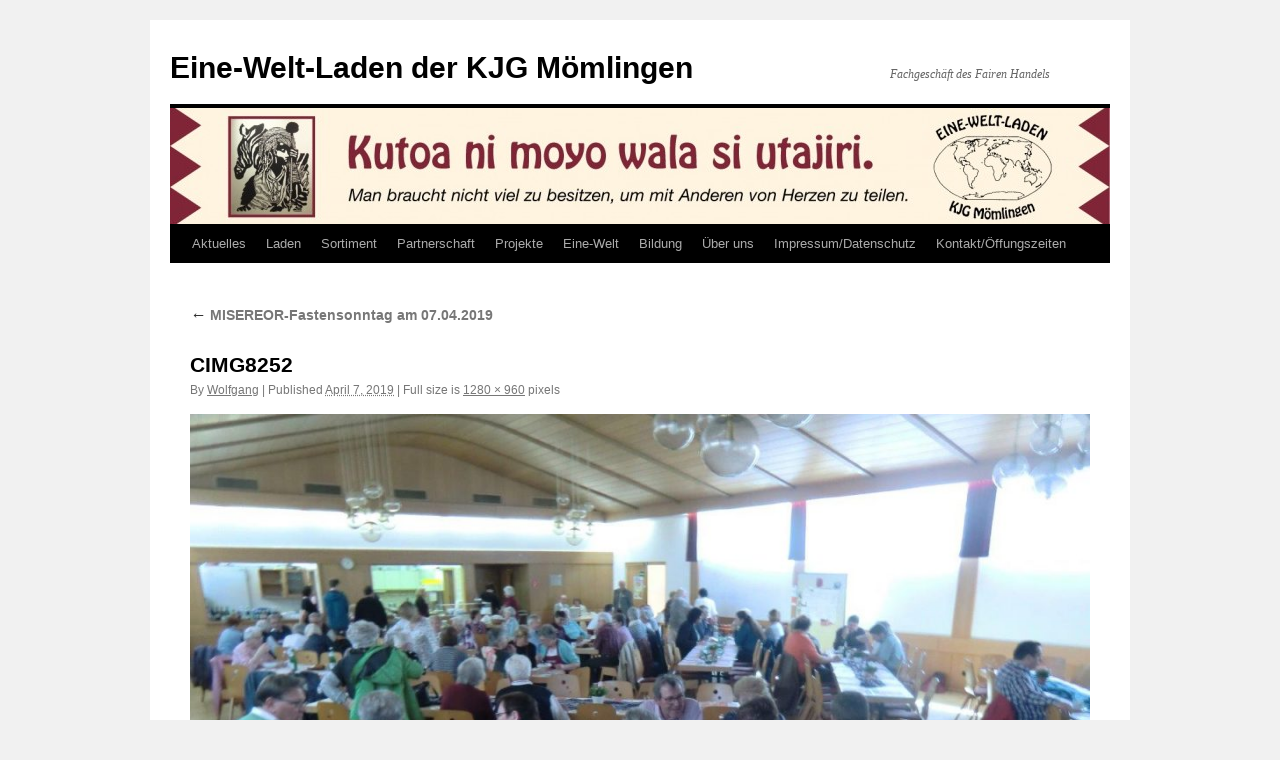

--- FILE ---
content_type: text/html; charset=UTF-8
request_url: https://www.weltladen-moemlingen.de/aktuelles/misereor-fastensonntag-am-07-04-2019/attachment/cimg8252/
body_size: 6973
content:
<!DOCTYPE html>
<html lang="de-DE">
<head>
<meta charset="UTF-8" />
<title>
CIMG8252 | Eine-Welt-Laden der KJG Mömlingen	</title>
<link rel="profile" href="https://gmpg.org/xfn/11" />
<link rel="stylesheet" type="text/css" media="all" href="https://www.weltladen-moemlingen.de/wp-content/themes/twentyten/style.css?ver=20241112" />
<link rel="pingback" href="https://www.weltladen-moemlingen.de/xmlrpc.php">
<meta name='robots' content='max-image-preview:large' />
<link rel="alternate" type="application/rss+xml" title="Eine-Welt-Laden der KJG Mömlingen &raquo; Feed" href="https://www.weltladen-moemlingen.de/feed/" />
<link rel="alternate" type="application/rss+xml" title="Eine-Welt-Laden der KJG Mömlingen &raquo; Kommentar-Feed" href="https://www.weltladen-moemlingen.de/comments/feed/" />
<script type="text/javascript">
window._wpemojiSettings = {"baseUrl":"https:\/\/s.w.org\/images\/core\/emoji\/14.0.0\/72x72\/","ext":".png","svgUrl":"https:\/\/s.w.org\/images\/core\/emoji\/14.0.0\/svg\/","svgExt":".svg","source":{"concatemoji":"https:\/\/www.weltladen-moemlingen.de\/wp-includes\/js\/wp-emoji-release.min.js?ver=6.1.9"}};
/*! This file is auto-generated */
!function(e,a,t){var n,r,o,i=a.createElement("canvas"),p=i.getContext&&i.getContext("2d");function s(e,t){var a=String.fromCharCode,e=(p.clearRect(0,0,i.width,i.height),p.fillText(a.apply(this,e),0,0),i.toDataURL());return p.clearRect(0,0,i.width,i.height),p.fillText(a.apply(this,t),0,0),e===i.toDataURL()}function c(e){var t=a.createElement("script");t.src=e,t.defer=t.type="text/javascript",a.getElementsByTagName("head")[0].appendChild(t)}for(o=Array("flag","emoji"),t.supports={everything:!0,everythingExceptFlag:!0},r=0;r<o.length;r++)t.supports[o[r]]=function(e){if(p&&p.fillText)switch(p.textBaseline="top",p.font="600 32px Arial",e){case"flag":return s([127987,65039,8205,9895,65039],[127987,65039,8203,9895,65039])?!1:!s([55356,56826,55356,56819],[55356,56826,8203,55356,56819])&&!s([55356,57332,56128,56423,56128,56418,56128,56421,56128,56430,56128,56423,56128,56447],[55356,57332,8203,56128,56423,8203,56128,56418,8203,56128,56421,8203,56128,56430,8203,56128,56423,8203,56128,56447]);case"emoji":return!s([129777,127995,8205,129778,127999],[129777,127995,8203,129778,127999])}return!1}(o[r]),t.supports.everything=t.supports.everything&&t.supports[o[r]],"flag"!==o[r]&&(t.supports.everythingExceptFlag=t.supports.everythingExceptFlag&&t.supports[o[r]]);t.supports.everythingExceptFlag=t.supports.everythingExceptFlag&&!t.supports.flag,t.DOMReady=!1,t.readyCallback=function(){t.DOMReady=!0},t.supports.everything||(n=function(){t.readyCallback()},a.addEventListener?(a.addEventListener("DOMContentLoaded",n,!1),e.addEventListener("load",n,!1)):(e.attachEvent("onload",n),a.attachEvent("onreadystatechange",function(){"complete"===a.readyState&&t.readyCallback()})),(e=t.source||{}).concatemoji?c(e.concatemoji):e.wpemoji&&e.twemoji&&(c(e.twemoji),c(e.wpemoji)))}(window,document,window._wpemojiSettings);
</script>
<style type="text/css">
img.wp-smiley,
img.emoji {
	display: inline !important;
	border: none !important;
	box-shadow: none !important;
	height: 1em !important;
	width: 1em !important;
	margin: 0 0.07em !important;
	vertical-align: -0.1em !important;
	background: none !important;
	padding: 0 !important;
}
</style>
	<link rel='stylesheet' id='wp-block-library-css' href='https://www.weltladen-moemlingen.de/wp-includes/css/dist/block-library/style.min.css?ver=6.1.9' type='text/css' media='all' />
<link rel='stylesheet' id='responsivetwentyten-css' href='https://www.weltladen-moemlingen.de/wp-content/plugins/responsivetwentyten/css/responsivetwentyten.min.css?ver=1.4.1' type='text/css' media='all' />
<link rel="https://api.w.org/" href="https://www.weltladen-moemlingen.de/wp-json/" /><link rel="alternate" type="application/json" href="https://www.weltladen-moemlingen.de/wp-json/wp/v2/media/5271" /><link rel="EditURI" type="application/rsd+xml" title="RSD" href="https://www.weltladen-moemlingen.de/xmlrpc.php?rsd" />
<link rel="wlwmanifest" type="application/wlwmanifest+xml" href="https://www.weltladen-moemlingen.de/wp-includes/wlwmanifest.xml" />
<meta name="generator" content="WordPress 6.1.9" />
<link rel='shortlink' href='https://www.weltladen-moemlingen.de/?p=5271' />
<link rel="alternate" type="application/json+oembed" href="https://www.weltladen-moemlingen.de/wp-json/oembed/1.0/embed?url=https%3A%2F%2Fwww.weltladen-moemlingen.de%2Faktuelles%2Fmisereor-fastensonntag-am-07-04-2019%2Fattachment%2Fcimg8252%2F" />
<link rel="alternate" type="text/xml+oembed" href="https://www.weltladen-moemlingen.de/wp-json/oembed/1.0/embed?url=https%3A%2F%2Fwww.weltladen-moemlingen.de%2Faktuelles%2Fmisereor-fastensonntag-am-07-04-2019%2Fattachment%2Fcimg8252%2F&#038;format=xml" />
<!-- Responsive Twenty Ten - Thomas Kessler, www.kessler-design.com -->
<meta name="viewport" content="width=device-width, minimum-scale=1.0, maximum-scale=5.0" />
</head>

<body class="attachment attachment-template-default single single-attachment postid-5271 attachmentid-5271 attachment-jpeg">
<svg xmlns="http://www.w3.org/2000/svg" viewBox="0 0 0 0" width="0" height="0" focusable="false" role="none" style="visibility: hidden; position: absolute; left: -9999px; overflow: hidden;" ><defs><filter id="wp-duotone-dark-grayscale"><feColorMatrix color-interpolation-filters="sRGB" type="matrix" values=" .299 .587 .114 0 0 .299 .587 .114 0 0 .299 .587 .114 0 0 .299 .587 .114 0 0 " /><feComponentTransfer color-interpolation-filters="sRGB" ><feFuncR type="table" tableValues="0 0.49803921568627" /><feFuncG type="table" tableValues="0 0.49803921568627" /><feFuncB type="table" tableValues="0 0.49803921568627" /><feFuncA type="table" tableValues="1 1" /></feComponentTransfer><feComposite in2="SourceGraphic" operator="in" /></filter></defs></svg><svg xmlns="http://www.w3.org/2000/svg" viewBox="0 0 0 0" width="0" height="0" focusable="false" role="none" style="visibility: hidden; position: absolute; left: -9999px; overflow: hidden;" ><defs><filter id="wp-duotone-grayscale"><feColorMatrix color-interpolation-filters="sRGB" type="matrix" values=" .299 .587 .114 0 0 .299 .587 .114 0 0 .299 .587 .114 0 0 .299 .587 .114 0 0 " /><feComponentTransfer color-interpolation-filters="sRGB" ><feFuncR type="table" tableValues="0 1" /><feFuncG type="table" tableValues="0 1" /><feFuncB type="table" tableValues="0 1" /><feFuncA type="table" tableValues="1 1" /></feComponentTransfer><feComposite in2="SourceGraphic" operator="in" /></filter></defs></svg><svg xmlns="http://www.w3.org/2000/svg" viewBox="0 0 0 0" width="0" height="0" focusable="false" role="none" style="visibility: hidden; position: absolute; left: -9999px; overflow: hidden;" ><defs><filter id="wp-duotone-purple-yellow"><feColorMatrix color-interpolation-filters="sRGB" type="matrix" values=" .299 .587 .114 0 0 .299 .587 .114 0 0 .299 .587 .114 0 0 .299 .587 .114 0 0 " /><feComponentTransfer color-interpolation-filters="sRGB" ><feFuncR type="table" tableValues="0.54901960784314 0.98823529411765" /><feFuncG type="table" tableValues="0 1" /><feFuncB type="table" tableValues="0.71764705882353 0.25490196078431" /><feFuncA type="table" tableValues="1 1" /></feComponentTransfer><feComposite in2="SourceGraphic" operator="in" /></filter></defs></svg><svg xmlns="http://www.w3.org/2000/svg" viewBox="0 0 0 0" width="0" height="0" focusable="false" role="none" style="visibility: hidden; position: absolute; left: -9999px; overflow: hidden;" ><defs><filter id="wp-duotone-blue-red"><feColorMatrix color-interpolation-filters="sRGB" type="matrix" values=" .299 .587 .114 0 0 .299 .587 .114 0 0 .299 .587 .114 0 0 .299 .587 .114 0 0 " /><feComponentTransfer color-interpolation-filters="sRGB" ><feFuncR type="table" tableValues="0 1" /><feFuncG type="table" tableValues="0 0.27843137254902" /><feFuncB type="table" tableValues="0.5921568627451 0.27843137254902" /><feFuncA type="table" tableValues="1 1" /></feComponentTransfer><feComposite in2="SourceGraphic" operator="in" /></filter></defs></svg><svg xmlns="http://www.w3.org/2000/svg" viewBox="0 0 0 0" width="0" height="0" focusable="false" role="none" style="visibility: hidden; position: absolute; left: -9999px; overflow: hidden;" ><defs><filter id="wp-duotone-midnight"><feColorMatrix color-interpolation-filters="sRGB" type="matrix" values=" .299 .587 .114 0 0 .299 .587 .114 0 0 .299 .587 .114 0 0 .299 .587 .114 0 0 " /><feComponentTransfer color-interpolation-filters="sRGB" ><feFuncR type="table" tableValues="0 0" /><feFuncG type="table" tableValues="0 0.64705882352941" /><feFuncB type="table" tableValues="0 1" /><feFuncA type="table" tableValues="1 1" /></feComponentTransfer><feComposite in2="SourceGraphic" operator="in" /></filter></defs></svg><svg xmlns="http://www.w3.org/2000/svg" viewBox="0 0 0 0" width="0" height="0" focusable="false" role="none" style="visibility: hidden; position: absolute; left: -9999px; overflow: hidden;" ><defs><filter id="wp-duotone-magenta-yellow"><feColorMatrix color-interpolation-filters="sRGB" type="matrix" values=" .299 .587 .114 0 0 .299 .587 .114 0 0 .299 .587 .114 0 0 .299 .587 .114 0 0 " /><feComponentTransfer color-interpolation-filters="sRGB" ><feFuncR type="table" tableValues="0.78039215686275 1" /><feFuncG type="table" tableValues="0 0.94901960784314" /><feFuncB type="table" tableValues="0.35294117647059 0.47058823529412" /><feFuncA type="table" tableValues="1 1" /></feComponentTransfer><feComposite in2="SourceGraphic" operator="in" /></filter></defs></svg><svg xmlns="http://www.w3.org/2000/svg" viewBox="0 0 0 0" width="0" height="0" focusable="false" role="none" style="visibility: hidden; position: absolute; left: -9999px; overflow: hidden;" ><defs><filter id="wp-duotone-purple-green"><feColorMatrix color-interpolation-filters="sRGB" type="matrix" values=" .299 .587 .114 0 0 .299 .587 .114 0 0 .299 .587 .114 0 0 .299 .587 .114 0 0 " /><feComponentTransfer color-interpolation-filters="sRGB" ><feFuncR type="table" tableValues="0.65098039215686 0.40392156862745" /><feFuncG type="table" tableValues="0 1" /><feFuncB type="table" tableValues="0.44705882352941 0.4" /><feFuncA type="table" tableValues="1 1" /></feComponentTransfer><feComposite in2="SourceGraphic" operator="in" /></filter></defs></svg><svg xmlns="http://www.w3.org/2000/svg" viewBox="0 0 0 0" width="0" height="0" focusable="false" role="none" style="visibility: hidden; position: absolute; left: -9999px; overflow: hidden;" ><defs><filter id="wp-duotone-blue-orange"><feColorMatrix color-interpolation-filters="sRGB" type="matrix" values=" .299 .587 .114 0 0 .299 .587 .114 0 0 .299 .587 .114 0 0 .299 .587 .114 0 0 " /><feComponentTransfer color-interpolation-filters="sRGB" ><feFuncR type="table" tableValues="0.098039215686275 1" /><feFuncG type="table" tableValues="0 0.66274509803922" /><feFuncB type="table" tableValues="0.84705882352941 0.41960784313725" /><feFuncA type="table" tableValues="1 1" /></feComponentTransfer><feComposite in2="SourceGraphic" operator="in" /></filter></defs></svg><div id="wrapper" class="hfeed">
	<div id="header">
		<div id="masthead">
			<div id="branding" role="banner">
								<div id="site-title">
					<span>
						<a href="https://www.weltladen-moemlingen.de/" rel="home">Eine-Welt-Laden der KJG Mömlingen</a>
					</span>
				</div>
				<div id="site-description">Fachgeschäft des Fairen Handels</div>

				<img src="https://www.weltladen-moemlingen.de/wp-content/uploads_wlm/cropped-EWL_Homepage-Banner.jpg" width="940" height="116" alt="Eine-Welt-Laden der KJG Mömlingen" srcset="https://www.weltladen-moemlingen.de/wp-content/uploads_wlm/cropped-EWL_Homepage-Banner.jpg 940w, https://www.weltladen-moemlingen.de/wp-content/uploads_wlm/cropped-EWL_Homepage-Banner-300x37.jpg 300w" sizes="(max-width: 940px) 100vw, 940px" />			</div><!-- #branding -->

			<div id="access" role="navigation">
								<div class="skip-link screen-reader-text"><a href="#content">Skip to content</a></div>
				<div class="menu-header"><ul id="menu-menu" class="menu"><li id="menu-item-346" class="menu-item menu-item-type-taxonomy menu-item-object-category menu-item-has-children menu-item-346"><a href="https://www.weltladen-moemlingen.de/category/aktuelles/">Aktuelles</a>
<ul class="sub-menu">
	<li id="menu-item-6918" class="menu-item menu-item-type-taxonomy menu-item-object-category menu-item-6918"><a href="https://www.weltladen-moemlingen.de/category/aktuelles/2025/">2025</a></li>
	<li id="menu-item-6867" class="menu-item menu-item-type-taxonomy menu-item-object-category menu-item-6867"><a href="https://www.weltladen-moemlingen.de/category/aktuelles/2024/">2024</a></li>
	<li id="menu-item-6495" class="menu-item menu-item-type-taxonomy menu-item-object-category menu-item-6495"><a href="https://www.weltladen-moemlingen.de/category/aktuelles/2023/">2023</a></li>
	<li id="menu-item-6195" class="menu-item menu-item-type-taxonomy menu-item-object-category menu-item-6195"><a href="https://www.weltladen-moemlingen.de/category/aktuelles/2022/">2022</a></li>
	<li id="menu-item-6194" class="menu-item menu-item-type-taxonomy menu-item-object-category menu-item-6194"><a href="https://www.weltladen-moemlingen.de/category/aktuelles/2021/">2021</a></li>
	<li id="menu-item-6193" class="menu-item menu-item-type-taxonomy menu-item-object-category menu-item-6193"><a href="https://www.weltladen-moemlingen.de/category/aktuelles/2020/">2020</a></li>
	<li id="menu-item-5319" class="menu-item menu-item-type-taxonomy menu-item-object-category menu-item-5319"><a href="https://www.weltladen-moemlingen.de/category/aktuelles/2019/">2019</a></li>
	<li id="menu-item-4588" class="menu-item menu-item-type-taxonomy menu-item-object-category menu-item-4588"><a href="https://www.weltladen-moemlingen.de/category/aktuelles/2018/">2018</a></li>
	<li id="menu-item-3973" class="menu-item menu-item-type-taxonomy menu-item-object-category menu-item-3973"><a href="https://www.weltladen-moemlingen.de/category/aktuelles/2017/">2017</a></li>
	<li id="menu-item-3894" class="menu-item menu-item-type-taxonomy menu-item-object-category menu-item-3894"><a href="https://www.weltladen-moemlingen.de/category/aktuelles/2016/">2016</a></li>
	<li id="menu-item-3023" class="menu-item menu-item-type-taxonomy menu-item-object-category menu-item-3023"><a href="https://www.weltladen-moemlingen.de/category/aktuelles/2015/">2015</a></li>
	<li id="menu-item-2642" class="menu-item menu-item-type-taxonomy menu-item-object-category menu-item-2642"><a href="https://www.weltladen-moemlingen.de/category/aktuelles/2014/">2014</a></li>
	<li id="menu-item-1252" class="menu-item menu-item-type-taxonomy menu-item-object-category menu-item-1252"><a href="https://www.weltladen-moemlingen.de/category/aktuelles/2013/">2013</a></li>
	<li id="menu-item-694" class="menu-item menu-item-type-taxonomy menu-item-object-category menu-item-694"><a href="https://www.weltladen-moemlingen.de/category/aktuelles/2012/">2012</a></li>
	<li id="menu-item-355" class="menu-item menu-item-type-taxonomy menu-item-object-category menu-item-355"><a href="https://www.weltladen-moemlingen.de/category/aktuelles/2011/">2011</a></li>
</ul>
</li>
<li id="menu-item-347" class="menu-item menu-item-type-post_type menu-item-object-page menu-item-has-children menu-item-347"><a href="https://www.weltladen-moemlingen.de/karibu-wageni/">Laden</a>
<ul class="sub-menu">
	<li id="menu-item-643" class="menu-item menu-item-type-post_type menu-item-object-page menu-item-643"><a href="https://www.weltladen-moemlingen.de/karibu-wageni/">Karibu Wageni</a></li>
	<li id="menu-item-6952" class="menu-item menu-item-type-post_type menu-item-object-page menu-item-6952"><a href="https://www.weltladen-moemlingen.de/30-jahre-die-welt-fairaendern/">30 Jahre die Welt fair-ändern</a></li>
	<li id="menu-item-3742" class="menu-item menu-item-type-post_type menu-item-object-page menu-item-3742"><a href="https://www.weltladen-moemlingen.de/karibu-wageni/25-jahre-die-welt-fairaendern/">25 Jahre die Welt fair-ändern</a></li>
	<li id="menu-item-213" class="menu-item menu-item-type-post_type menu-item-object-page menu-item-213"><a href="https://www.weltladen-moemlingen.de/karibu-wageni/rundgang-durch-den-laden/">Rundgang</a></li>
	<li id="menu-item-6158" class="menu-item menu-item-type-post_type menu-item-object-page menu-item-6158"><a href="https://www.weltladen-moemlingen.de/karibu-wageni/virtueller-ladenrundgang/">Virtueller Ladenrundgang</a></li>
	<li id="menu-item-177" class="menu-item menu-item-type-post_type menu-item-object-page menu-item-177"><a href="https://www.weltladen-moemlingen.de/karibu-wageni/laden-geschichte/">Geschichte</a></li>
	<li id="menu-item-243" class="menu-item menu-item-type-post_type menu-item-object-page menu-item-243"><a href="https://www.weltladen-moemlingen.de/karibu-wageni/fairer-handel/">Fairer Handel</a></li>
	<li id="menu-item-367" class="menu-item menu-item-type-post_type menu-item-object-page menu-item-367"><a href="https://www.weltladen-moemlingen.de/karibu-wageni/service/">Service</a></li>
	<li id="menu-item-2658" class="menu-item menu-item-type-post_type menu-item-object-page menu-item-2658"><a href="https://www.weltladen-moemlingen.de/ueber-uns/mitmachen/">Mitmachen</a></li>
</ul>
</li>
<li id="menu-item-464" class="menu-item menu-item-type-post_type menu-item-object-page menu-item-has-children menu-item-464"><a href="https://www.weltladen-moemlingen.de/ladensortiment/">Sortiment</a>
<ul class="sub-menu">
	<li id="menu-item-442" class="menu-item menu-item-type-taxonomy menu-item-object-category menu-item-442"><a href="https://www.weltladen-moemlingen.de/category/sortiment/">aktuell</a></li>
	<li id="menu-item-2411" class="menu-item menu-item-type-taxonomy menu-item-object-category menu-item-2411"><a href="https://www.weltladen-moemlingen.de/category/sortiment/produkt-des-monats/">Produkt des Monats</a></li>
	<li id="menu-item-5068" class="menu-item menu-item-type-post_type menu-item-object-page menu-item-has-children menu-item-5068"><a href="https://www.weltladen-moemlingen.de/geschenkideen/">Exklusive Geschenkideen</a>
	<ul class="sub-menu">
		<li id="menu-item-5077" class="menu-item menu-item-type-post_type menu-item-object-page menu-item-5077"><a href="https://www.weltladen-moemlingen.de/geschenkideen/silberschmuck-von-pakilia/">Silberschmuck von Pakilia</a></li>
		<li id="menu-item-5070" class="menu-item menu-item-type-post_type menu-item-object-page menu-item-5070"><a href="https://www.weltladen-moemlingen.de/geschenkideen/verlorener-guss-aus-burkina-faso/">“Verlorener Guss” aus Burkina Faso</a></li>
		<li id="menu-item-5069" class="menu-item menu-item-type-post_type menu-item-object-page menu-item-5069"><a href="https://www.weltladen-moemlingen.de/geschenkideen/fadenbilder-aus-burkina-faso/">Fadenbilder aus Burkina Faso</a></li>
		<li id="menu-item-5086" class="menu-item menu-item-type-post_type menu-item-object-page menu-item-5086"><a href="https://www.weltladen-moemlingen.de/geschenkideen/aromasutra-duftkerzen-von-lyfesutra/">Aromasutra – Duftkerzen von Lyfesutra</a></li>
	</ul>
</li>
	<li id="menu-item-4112" class="menu-item menu-item-type-post_type menu-item-object-page menu-item-4112"><a href="https://www.weltladen-moemlingen.de/ladensortiment/praesentkoerbe/">Präsentkörbe</a></li>
	<li id="menu-item-945" class="menu-item menu-item-type-post_type menu-item-object-page menu-item-945"><a href="https://www.weltladen-moemlingen.de/ladensortiment/moemlinger-schatzkiste/">Mömlinger Schatzkiste</a></li>
	<li id="menu-item-2968" class="menu-item menu-item-type-post_type menu-item-object-page menu-item-2968"><a href="https://www.weltladen-moemlingen.de/ladensortiment/exklusiv-moemlinger-gschenksche/">Mömlinger G’schenksche</a></li>
	<li id="menu-item-2965" class="menu-item menu-item-type-post_type menu-item-object-page menu-item-2965"><a href="https://www.weltladen-moemlingen.de/ladensortiment/exklusiv-moemlinger-apfel-mango-saft/">Mömlinger Apfel-Mango-Saft</a></li>
	<li id="menu-item-935" class="menu-item menu-item-type-post_type menu-item-object-page menu-item-935"><a href="https://www.weltladen-moemlingen.de/ladensortiment/moemlinger-schokolade/">Mömlinger Schokolade</a></li>
	<li id="menu-item-974" class="menu-item menu-item-type-post_type menu-item-object-page menu-item-974"><a href="https://www.weltladen-moemlingen.de/ladensortiment/momlinger-partner-kaffee/">Mömlinger Partner-Kaffee</a></li>
	<li id="menu-item-285" class="menu-item menu-item-type-post_type menu-item-object-page menu-item-has-children menu-item-285"><a href="https://www.weltladen-moemlingen.de/ladensortiment/lebensmittel/">Essen &#038; Genießen</a>
	<ul class="sub-menu">
		<li id="menu-item-3177" class="menu-item menu-item-type-post_type menu-item-object-page menu-item-3177"><a href="https://www.weltladen-moemlingen.de/ladensortiment/lebensmittel/unser-weinsortiment/">Weine</a></li>
		<li id="menu-item-854" class="menu-item menu-item-type-post_type menu-item-object-page menu-item-854"><a href="https://www.weltladen-moemlingen.de/ladensortiment/lebensmittel/honigsortiment/">Honig</a></li>
		<li id="menu-item-3185" class="menu-item menu-item-type-post_type menu-item-object-page menu-item-3185"><a href="https://www.weltladen-moemlingen.de/ladensortiment/lebensmittel/lebenswurst/">Lebenswurst</a></li>
		<li id="menu-item-922" class="menu-item menu-item-type-post_type menu-item-object-page menu-item-922"><a href="https://www.weltladen-moemlingen.de/ladensortiment/lebensmittel/gewuerzsortiment/">Gewürze und Gewürzmühlen</a></li>
	</ul>
</li>
</ul>
</li>
<li id="menu-item-234" class="menu-item menu-item-type-post_type menu-item-object-page menu-item-has-children menu-item-234"><a href="https://www.weltladen-moemlingen.de/partnerschaft/">Partnerschaft</a>
<ul class="sub-menu">
	<li id="menu-item-235" class="menu-item menu-item-type-post_type menu-item-object-page menu-item-235"><a href="https://www.weltladen-moemlingen.de/partnerschaft/chronik-der-partnerschaft/">Chronik der Pfarrei-Partnerschaft</a></li>
	<li id="menu-item-6568" class="menu-item menu-item-type-post_type menu-item-object-page menu-item-6568"><a href="https://www.weltladen-moemlingen.de/partnerschaft/2024-besuch-aus-tansania/">2024 – Besuch aus Tansania</a></li>
	<li id="menu-item-4152" class="menu-item menu-item-type-taxonomy menu-item-object-category menu-item-4152"><a href="https://www.weltladen-moemlingen.de/category/aktuelles/besuch2017/">2017 &#8211; Besuch aus Tansania</a></li>
	<li id="menu-item-3063" class="menu-item menu-item-type-taxonomy menu-item-object-category menu-item-3063"><a href="https://www.weltladen-moemlingen.de/category/aktuelles/mathias-in-momlingen/">2013 &#8211; Mathias in Mömlingen</a></li>
	<li id="menu-item-551" class="menu-item menu-item-type-taxonomy menu-item-object-category menu-item-551"><a href="https://www.weltladen-moemlingen.de/category/aktuelles/besuch2011/">2011 &#8211; Besuch aus Tansania</a></li>
	<li id="menu-item-1194" class="menu-item menu-item-type-post_type menu-item-object-page menu-item-1194"><a href="https://www.weltladen-moemlingen.de/partnerschaft/ein-blick-nach-tansania/">Ein Blick nach Tansania</a></li>
	<li id="menu-item-420" class="menu-item menu-item-type-post_type menu-item-object-page menu-item-420"><a href="https://www.weltladen-moemlingen.de/partnerschaft/diozese_njombe/">Diözese Njombe</a></li>
	<li id="menu-item-421" class="menu-item menu-item-type-post_type menu-item-object-page menu-item-421"><a href="https://www.weltladen-moemlingen.de/partnerschaft/uvikanjo/">UVIKANJO</a></li>
	<li id="menu-item-3510" class="menu-item menu-item-type-post_type menu-item-object-page menu-item-3510"><a href="https://www.weltladen-moemlingen.de/nim-tume-nani/">Nim tume nani?</a></li>
	<li id="menu-item-429" class="menu-item menu-item-type-post_type menu-item-object-page menu-item-429"><a href="https://www.weltladen-moemlingen.de/partnerschaft/dioezesanpartnerschaft/">Geschichte der Dözesanpartnerschaft</a></li>
</ul>
</li>
<li id="menu-item-122" class="menu-item menu-item-type-post_type menu-item-object-page menu-item-has-children menu-item-122"><a href="https://www.weltladen-moemlingen.de/projekte/">Projekte</a>
<ul class="sub-menu">
	<li id="menu-item-5600" class="menu-item menu-item-type-post_type menu-item-object-page menu-item-5600"><a href="https://www.weltladen-moemlingen.de/projekte/utilili-primary-school/">Utilili Primary School</a></li>
	<li id="menu-item-4650" class="menu-item menu-item-type-post_type menu-item-object-page menu-item-4650"><a href="https://www.weltladen-moemlingen.de/lupanga-primary-school/">Lupanga Primary School</a></li>
	<li id="menu-item-4630" class="menu-item menu-item-type-post_type menu-item-object-page menu-item-4630"><a href="https://www.weltladen-moemlingen.de/projekte/kindergarten-in-mlangali/">Kindergarten in Mlangali</a></li>
	<li id="menu-item-154" class="menu-item menu-item-type-post_type menu-item-object-page menu-item-154"><a href="https://www.weltladen-moemlingen.de/projekte/ulayasi-maedchenwohnheim/">Ulayasi-Mädchenwohnheim</a></li>
	<li id="menu-item-2337" class="menu-item menu-item-type-post_type menu-item-object-page menu-item-2337"><a href="https://www.weltladen-moemlingen.de/projekte/wasserversorgung-in-lupanga/">Wasserversorgung in Lupanga</a></li>
	<li id="menu-item-1351" class="menu-item menu-item-type-post_type menu-item-object-page menu-item-1351"><a href="https://www.weltladen-moemlingen.de/projekte/baumpflanzung/">Baumpflanzung</a></li>
	<li id="menu-item-3437" class="menu-item menu-item-type-post_type menu-item-object-page menu-item-3437"><a href="https://www.weltladen-moemlingen.de/projekte/projekt-emelana/">Projekt “Emelana”</a></li>
</ul>
</li>
<li id="menu-item-3976" class="menu-item menu-item-type-post_type menu-item-object-page menu-item-has-children menu-item-3976"><a href="https://www.weltladen-moemlingen.de/eine-welt/">Eine-Welt</a>
<ul class="sub-menu">
	<li id="menu-item-3061" class="menu-item menu-item-type-post_type menu-item-object-page menu-item-3061"><a href="https://www.weltladen-moemlingen.de/eine-welt/fairtrade-gemeinde-moemlingen/">Fairtrade-Gemeinde Mömlingen</a></li>
	<li id="menu-item-4828" class="menu-item menu-item-type-post_type menu-item-object-page menu-item-4828"><a href="https://www.weltladen-moemlingen.de/eine-welt/faire-kitas-moemlingen/">Faire Kitas Mömlingen</a></li>
	<li id="menu-item-4277" class="menu-item menu-item-type-taxonomy menu-item-object-category menu-item-4277"><a href="https://www.weltladen-moemlingen.de/category/aktuelles/fairtrade-schule/">Fairtrade-Schule</a></li>
	<li id="menu-item-4055" class="menu-item menu-item-type-post_type menu-item-object-page menu-item-4055"><a href="https://www.weltladen-moemlingen.de/eine-welt/fairtrade-landkreis-miltenberg/">Fairtrade-Landkreis Miltenberg</a></li>
	<li id="menu-item-3882" class="menu-item menu-item-type-post_type menu-item-object-page menu-item-3882"><a href="https://www.weltladen-moemlingen.de/eine-welt/eine-welt-netzwerk-bayern-e-v/">Eine Welt Netzwerk Bayern e.V.</a></li>
	<li id="menu-item-2260" class="menu-item menu-item-type-post_type menu-item-object-page menu-item-2260"><a href="https://www.weltladen-moemlingen.de/eine-welt/oikocredit-forderkreis-bayern/">Oikocredit FK Bayern</a></li>
	<li id="menu-item-363" class="menu-item menu-item-type-post_type menu-item-object-page menu-item-363"><a href="https://www.weltladen-moemlingen.de/eine-welt/weltladen-am-untermain/">Weltläden am Untermain</a></li>
	<li id="menu-item-3581" class="menu-item menu-item-type-post_type menu-item-object-page menu-item-3581"><a href="https://www.weltladen-moemlingen.de/eine-welt/weltladen-dachverband/">Weltladen-Dachverband</a></li>
</ul>
</li>
<li id="menu-item-4576" class="menu-item menu-item-type-post_type menu-item-object-page menu-item-has-children menu-item-4576"><a href="https://www.weltladen-moemlingen.de/bildung/">Bildung</a>
<ul class="sub-menu">
	<li id="menu-item-5986" class="menu-item menu-item-type-post_type menu-item-object-page menu-item-5986"><a href="https://www.weltladen-moemlingen.de/eine-welt-station-moemlingen/">Eine Welt-Station Mömlingen</a></li>
	<li id="menu-item-4084" class="menu-item menu-item-type-taxonomy menu-item-object-category menu-item-4084"><a href="https://www.weltladen-moemlingen.de/category/bildungsarbeit/">Aktionen und Veranstaltungen</a></li>
	<li id="menu-item-4638" class="menu-item menu-item-type-post_type menu-item-object-page menu-item-has-children menu-item-4638"><a href="https://www.weltladen-moemlingen.de/vortraege/">Vorträge [Downloads-Links]</a>
	<ul class="sub-menu">
		<li id="menu-item-4645" class="menu-item menu-item-type-custom menu-item-object-custom menu-item-4645"><a href="http://www.eineweltnetzwerkbayern.de/fileadmin/assets/Globales_Lernen/Kongress_GL_2016/Lueg_-_Wirkungen_FH_2016_10_12.pdf">Wirkungen des  Fairen Handels [Annegret Lueg am 21.02.2018]]</a></li>
		<li id="menu-item-4640" class="menu-item menu-item-type-custom menu-item-object-custom menu-item-4640"><a href="http://www.weltladen-moemlingen.de/download/2016-11-16_Fair_handeln_mit_Geld.pdf">Fair handeln mit Geld [Karin Günther am 16.11.2016]</a></li>
	</ul>
</li>
</ul>
</li>
<li id="menu-item-4018" class="menu-item menu-item-type-post_type menu-item-object-page menu-item-has-children menu-item-4018"><a href="https://www.weltladen-moemlingen.de/ueber-uns/">Über uns</a>
<ul class="sub-menu">
	<li id="menu-item-105" class="menu-item menu-item-type-post_type menu-item-object-page menu-item-105"><a href="https://www.weltladen-moemlingen.de/ueber-uns/team-tansania-der-kjg-momlingen/">Team Tansania</a></li>
	<li id="menu-item-887" class="menu-item menu-item-type-post_type menu-item-object-page menu-item-887"><a href="https://www.weltladen-moemlingen.de/ueber-uns/einkaufsteam/">Einkaufsteam</a></li>
	<li id="menu-item-3083" class="menu-item menu-item-type-taxonomy menu-item-object-category menu-item-3083"><a href="https://www.weltladen-moemlingen.de/category/fairer-handel-mein-ewl-und-ich/deko-team/">Deko-Team</a></li>
	<li id="menu-item-2944" class="menu-item menu-item-type-taxonomy menu-item-object-category menu-item-2944"><a href="https://www.weltladen-moemlingen.de/category/fairer-handel-mein-ewl-und-ich/">MitarbeiterInnen stellen sich vor &#8230;</a></li>
	<li id="menu-item-2659" class="menu-item menu-item-type-post_type menu-item-object-page menu-item-2659"><a href="https://www.weltladen-moemlingen.de/ueber-uns/mitmachen/">Mitmachen</a></li>
	<li id="menu-item-1075" class="menu-item menu-item-type-post_type menu-item-object-page menu-item-has-children menu-item-1075"><a href="https://www.weltladen-moemlingen.de/ueber-uns/jahresrueckblick/">Jahresrückblicke</a>
	<ul class="sub-menu">
		<li id="menu-item-6919" class="menu-item menu-item-type-post_type menu-item-object-page menu-item-6919"><a href="https://www.weltladen-moemlingen.de/ueber-uns/jahresrueckblick/ein-vorweihnachtlicher-rueckblick-auf-das-jahr-2025/">2025</a></li>
		<li id="menu-item-6829" class="menu-item menu-item-type-post_type menu-item-object-page menu-item-6829"><a href="https://www.weltladen-moemlingen.de/ueber-uns/jahresrueckblick/ein-vorweihnachtlicher-rueckblick-auf-das-jahr-2024/">2024</a></li>
		<li id="menu-item-6496" class="menu-item menu-item-type-post_type menu-item-object-page menu-item-6496"><a href="https://www.weltladen-moemlingen.de/ueber-uns/jahresrueckblick/ein-vorweihnachtlicher-rueckblick-auf-das-jahr-2023/">2023</a></li>
		<li id="menu-item-6267" class="menu-item menu-item-type-post_type menu-item-object-page menu-item-6267"><a href="https://www.weltladen-moemlingen.de/ueber-uns/jahresrueckblick/ein-vorweihnachtlicher-rueckblick-auf-das-jahr-2022/">2022</a></li>
		<li id="menu-item-6074" class="menu-item menu-item-type-post_type menu-item-object-page menu-item-6074"><a href="https://www.weltladen-moemlingen.de/ueber-uns/jahresrueckblick/ein-vorweihnachtlicher-rueckblick-auf-das-jahr-2021/">2021</a></li>
		<li id="menu-item-5880" class="menu-item menu-item-type-post_type menu-item-object-page menu-item-5880"><a href="https://www.weltladen-moemlingen.de/ueber-uns/jahresrueckblick/ein-vorweihnachtlicher-rueckblick-auf-das-jahr-2020/">2020</a></li>
		<li id="menu-item-5467" class="menu-item menu-item-type-post_type menu-item-object-page menu-item-home menu-item-5467"><a href="https://www.weltladen-moemlingen.de/ueber-uns/jahresrueckblick/ein-vorweihnachtlicher-rueckblick-auf-das-jahr-2019/">2019</a></li>
		<li id="menu-item-5127" class="menu-item menu-item-type-post_type menu-item-object-page menu-item-5127"><a href="https://www.weltladen-moemlingen.de/ueber-uns/jahresrueckblick/ein-vorweihnachtlicher-rueckblick-auf-das-jahr-2018/">2018</a></li>
		<li id="menu-item-4505" class="menu-item menu-item-type-post_type menu-item-object-page menu-item-4505"><a href="https://www.weltladen-moemlingen.de/ueber-uns/jahresrueckblick/ein-vorweihnachtlicher-rueckblick-auf-das-jahr-2017/">2017</a></li>
		<li id="menu-item-3953" class="menu-item menu-item-type-post_type menu-item-object-page menu-item-3953"><a href="https://www.weltladen-moemlingen.de/ueber-uns/jahresrueckblick/ein-vorweihnachtlicher-rueckblick-auf-das-jahr-2016/">2016</a></li>
		<li id="menu-item-3554" class="menu-item menu-item-type-post_type menu-item-object-page menu-item-3554"><a href="https://www.weltladen-moemlingen.de/ueber-uns/jahresrueckblick/ein-vorweihnachtlicher-rueckblick-auf-2015/">2015</a></li>
		<li id="menu-item-2930" class="menu-item menu-item-type-post_type menu-item-object-page menu-item-2930"><a href="https://www.weltladen-moemlingen.de/ueber-uns/jahresrueckblick/ein-vorweihnachtlicher-rueckblick-auf-2014/">2014</a></li>
		<li id="menu-item-2663" class="menu-item menu-item-type-post_type menu-item-object-page menu-item-2663"><a href="https://www.weltladen-moemlingen.de/ueber-uns/jahresrueckblick/ein-vorweihnachtlicher-rueckblick-auf-2013/">2013</a></li>
		<li id="menu-item-1195" class="menu-item menu-item-type-post_type menu-item-object-page menu-item-1195"><a href="https://www.weltladen-moemlingen.de/ueber-uns/jahresrueckblick/rueckblick_2012/">2012</a></li>
		<li id="menu-item-1088" class="menu-item menu-item-type-post_type menu-item-object-page menu-item-1088"><a href="https://www.weltladen-moemlingen.de/ueber-uns/jahresrueckblick/rueckblick_2011/">2011</a></li>
		<li id="menu-item-1089" class="menu-item menu-item-type-post_type menu-item-object-page menu-item-1089"><a href="https://www.weltladen-moemlingen.de/ueber-uns/jahresrueckblick/rueckblick_2010/">2010</a></li>
		<li id="menu-item-1076" class="menu-item menu-item-type-post_type menu-item-object-page menu-item-1076"><a href="https://www.weltladen-moemlingen.de/ueber-uns/jahresrueckblick/rueckblick_2009/">2009</a></li>
		<li id="menu-item-1100" class="menu-item menu-item-type-post_type menu-item-object-page menu-item-1100"><a href="https://www.weltladen-moemlingen.de/ueber-uns/jahresrueckblick/rueckblick_2008/">2008</a></li>
		<li id="menu-item-1099" class="menu-item menu-item-type-post_type menu-item-object-page menu-item-1099"><a href="https://www.weltladen-moemlingen.de/ueber-uns/jahresrueckblick/rueckblick_2007/">2007</a></li>
	</ul>
</li>
	<li id="menu-item-6959" class="menu-item menu-item-type-post_type menu-item-object-page menu-item-6959"><a href="https://www.weltladen-moemlingen.de/ueber-uns/auszeichnungen/">Auszeichnungen</a></li>
	<li id="menu-item-69" class="menu-item menu-item-type-custom menu-item-object-custom menu-item-69"><a href="http://www.kjg-moemlingen.de">KJG Mömlingen (Link)</a></li>
</ul>
</li>
<li id="menu-item-193" class="menu-item menu-item-type-post_type menu-item-object-page menu-item-193"><a href="https://www.weltladen-moemlingen.de/impressum/">Impressum/Datenschutz</a></li>
<li id="menu-item-4057" class="menu-item menu-item-type-post_type menu-item-object-page menu-item-4057"><a href="https://www.weltladen-moemlingen.de/kontakt/">Kontakt/Öffungszeiten</a></li>
</ul></div>			</div><!-- #access -->
		</div><!-- #masthead -->
	</div><!-- #header -->

	<div id="main">

		<div id="container" class="single-attachment">
			<div id="content" role="main">

			

									<p class="page-title"><a href="https://www.weltladen-moemlingen.de/aktuelles/misereor-fastensonntag-am-07-04-2019/" title="Go to MISEREOR-Fastensonntag am 07.04.2019" rel="gallery">
						<span class="meta-nav">&larr;</span> MISEREOR-Fastensonntag am 07.04.2019					</a></p>
				
					<div id="post-5271" class="post-5271 attachment type-attachment status-inherit hentry">
					<h2 class="entry-title">CIMG8252</h2>

					<div class="entry-meta">
						<span class="meta-prep meta-prep-author">By</span> <span class="author vcard"><a class="url fn n" href="https://www.weltladen-moemlingen.de/author/wolfgang/" title="View all posts by Wolfgang" rel="author">Wolfgang</a></span>							<span class="meta-sep">|</span>
							<span class="meta-prep meta-prep-entry-date">Published</span> <span class="entry-date"><abbr class="published" title="22:19">April 7, 2019</abbr></span> <span class="meta-sep">|</span> Full size is <a href="https://www.weltladen-moemlingen.de/wp-content/uploads_wlm/CIMG8252.jpg" title="Link to full-size image">1280 &times; 960</a> pixels													</div><!-- .entry-meta -->

						<div class="entry-content">
						<div class="entry-attachment">
								<p class="attachment"><a href="https://www.weltladen-moemlingen.de/aktuelles/misereor-fastensonntag-am-07-04-2019/attachment/cimg8236/" title="CIMG8252" rel="attachment">
							<img width="900" height="675" src="https://www.weltladen-moemlingen.de/wp-content/uploads_wlm/CIMG8252.jpg" class="attachment-900x900 size-900x900" alt="" decoding="async" loading="lazy" srcset="https://www.weltladen-moemlingen.de/wp-content/uploads_wlm/CIMG8252.jpg 1280w, https://www.weltladen-moemlingen.de/wp-content/uploads_wlm/CIMG8252-300x225.jpg 300w, https://www.weltladen-moemlingen.de/wp-content/uploads_wlm/CIMG8252-768x576.jpg 768w, https://www.weltladen-moemlingen.de/wp-content/uploads_wlm/CIMG8252-1024x768.jpg 1024w" sizes="(max-width: 900px) 100vw, 900px" />							</a></p>

							<div id="nav-below" class="navigation">
							<div class="nav-previous"><a href='https://www.weltladen-moemlingen.de/aktuelles/misereor-fastensonntag-am-07-04-2019/attachment/cimg8251/'>CIMG8251</a></div>
							<div class="nav-next"></div>
						</div><!-- #nav-below -->
								</div><!-- .entry-attachment -->
						<div class="entry-caption">
						</div>

				
					</div><!-- .entry-content -->

					<div class="entry-utility">
						Bookmark the <a href="https://www.weltladen-moemlingen.de/aktuelles/misereor-fastensonntag-am-07-04-2019/attachment/cimg8252/" title="Permalink to CIMG8252" rel="bookmark">permalink</a>.											</div><!-- .entry-utility -->
				</div><!-- #post-5271 -->

		
			<div id="comments">




</div><!-- #comments -->


			</div><!-- #content -->
		</div><!-- #container -->

	</div><!-- #main -->

	<div id="footer" role="contentinfo">
		<div id="colophon">



			<div id="site-info">
				<a href="https://www.weltladen-moemlingen.de/" rel="home">
					Eine-Welt-Laden der KJG Mömlingen				</a>
							</div><!-- #site-info -->

			<div id="site-generator">
								<a href="https://wordpress.org/" class="imprint" title="Semantic Personal Publishing Platform">
					Proudly powered by WordPress.				</a>
			</div><!-- #site-generator -->

		</div><!-- #colophon -->
	</div><!-- #footer -->

</div><!-- #wrapper -->

<script type='text/javascript' src='https://www.weltladen-moemlingen.de/wp-includes/js/comment-reply.min.js?ver=6.1.9' id='comment-reply-js'></script>
</body>
</html>
